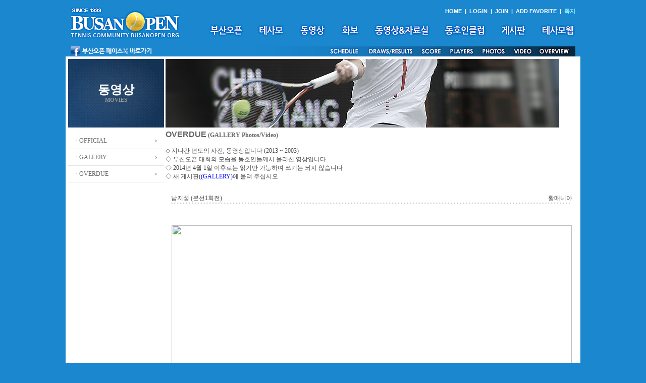

--- FILE ---
content_type: text/html
request_url: http://www.busanopen.org/Board/Board_List.php?DB=board_11&Mode=View&Num=1038&start=175&S=S&val=0&Word=
body_size: 42171
content:
<html>
<head>
<meta http-equiv="Content-Type" content="text/html; charset=euc-kr" />
<script src="/new/Scripts/AC_RunActiveContent.js" type="text/javascript"></script>
<script src='/Include/Script/Common.js'></script>
<link href="/new/basic.css" rel="stylesheet" type="text/css">
<title></title>
</head>

<body>
<script>
function togg_smenu() {
    if(smenu.style.display=="none") smenu.style.display = 'block';
    else smenu.style.display = 'none';
}
function addFavo() {
    if(document.all) // ie
        window.external.AddFavorite("http://www.busanopen.org","부산오픈(BUSAN OPEN)");
    else 
        alert("Press Ctrl - D to bookmark");
}
var m_old='';
var m_cur = 0;
function m_menu(name){
    m_cur = name;
    m_submenu=eval("menu"+name+".style");
    if(m_old!=m_submenu)
    {
        if(m_old!='')
        {
            m_old.display='none';
        }
        m_submenu.display='block';
        m_old=m_submenu;
    }
}
var e_old='';
var e_cur = 0;
function e_menu(name){
    e_cur = name;
    e_submenu=eval("emenu"+name+".style");
    if(e_old!=e_submenu)
    {
        if(e_old!='')
        {
            e_old.display='none';
        }
        e_submenu.display='block';
        e_old=e_submenu;
    }
}
</script>
<table width="1000" border="0" cellspacing="0" cellpadding="0" align="center">
  <tr>
    <td height="92" rowspan="2"><a href="/new/main.html" target="_top"><img src="/new/images/logo.gif" width="217" height="62"  alt="홈으로" border="0"/></a></td>
    <td height="22" align="right" valign="bottom"><span class="submn"><a href="/new/main.html" target="_top">HOME</a> &nbsp;|&nbsp;  
    <a href="/login.html" target="_top">LOGIN</a>  &nbsp;|&nbsp;  <a href="/join.html" target="_top">JOIN</a>
      &nbsp;|&nbsp;  <a onclick="addFavo()" style="cursor:pointer;">ADD FAVORITE</a>     &nbsp;|&nbsp;                    <a href="javascript:Message_Win('/Include/Management/Message.php')"><FONT COLOR='9CF9FF'><B>쪽지</B></FONT></a></span></td>
  </tr>
  <tr>
    <td height="45"><table border="0" cellspacing="0" cellpadding="0" align="right">
      <tr>
        <td><a href="/open_1.html" target="_top" onMouseOut="MM_swapImgRestore();m_menu('0');" onMouseOver="MM_swapImage('mn1','','/new/images/mn1_.gif',0);m_menu('1');"><img src="/new/images/mn1.gif" alt="부산오픈" id="mn1" border="0"></a></td>
        <td width="25"></td>
        <td><a href="/intro_1.html" target="_top" onMouseOut="MM_swapImgRestore();m_menu('0');" onMouseOver="MM_swapImage('mn2','','/new/images/mn2_.gif',0);m_menu('2');"><img src="/new/images/mn2.gif" alt="테사모" id="mn2" border="0"></a></td>
        <td width="25"></td>
        <td><a href="/movie_2.html" target="_top" onMouseOut="MM_swapImgRestore();m_menu('0');" onMouseOver="MM_swapImage('mn7','','/new/images/mn7_.gif',0);m_menu('3');"><img src="/new/images/mn7.gif" alt="동영상" id="mn7" border="0"></a></td>
        <td width="25"></td>
        <td><a href="/photo_2.html?cate=1" target="_top" onMouseOut="MM_swapImgRestore();m_menu('0');" onMouseOver="MM_swapImage('mn8','','/new/images/mn8_.gif',0);m_menu('4');"><img src="/new/images/mn8.gif" alt="화보" id="mn8" border="0"></a></td>
        <td width="25"></td>
        <td><a href="/data.html" target="_top" onMouseOut="MM_swapImgRestore();m_menu('0');" onMouseOver="MM_swapImage('mn3','','/new/images/mn3_.gif',0);m_menu('5');"><img src="/new/images/mn3.gif" alt="동영상&amp;자료실" id="mn3" border="0"></a></td>
        <td width="25"></td>
        <td><a href="/club_1.html" target="_top" onMouseOut="MM_swapImgRestore();m_menu('0');" onMouseOver="MM_swapImage('mn4','','/new/images/mn4_.gif',0);m_menu('6');"><img src="/new/images/mn4.gif" alt="동호인클럽" id="mn4" border="0"></a></td>
        <td width="25"></td>
        <td><a href="/Board/Board_List.php?DB=board_1" target="_top" onMouseOut="MM_swapImgRestore();m_menu('0');" onMouseOver="MM_swapImage('mn5','','/new/images/mn5_.gif',0);m_menu('7');"><img src="/new/images/mn5.gif" alt="게시판" id="mn5" border="0"></a></td>
        <td width="25"></td>
        <td><a href="/Board/Board_List.php?DB=board_17" target="_top" onMouseOut="MM_swapImgRestore();m_menu('0');" onMouseOver="MM_swapImage('mn6','','/new/images/mn6_.gif',0);m_menu('8');"><img src="/new/images/mn6.gif" alt="테사모웹" id="mn6" border="0"></a></td>
      </tr>
    </table><table border="0" align="center" cellpadding="0" cellspacing="0">
      <tr>
        <td style="position:relative;">
<div id="menu0" style="position:absolute; z-index:1; display:none;">
</div>
<div id="menu1" style="position:absolute; left:10px; top:25px; width:500px; z-index:1; display:none;" onmouseover="m_menu('1')" onmouseout="m_menu('0')">
<table><tr><td></td></tr></table>
<table border="0" bgcolor="#027CD7" cellpadding="6" cellspacing="2"><tr><td bgcolor="white">&nbsp;<a href="/open_1.html" target="_top">대회소개</a>&nbsp;|&nbsp;<a href="/open_2.html" target="_top">대회요강</a>&nbsp;|&nbsp;<a href="/open_3.html" target="_top">대회요원</a>&nbsp;|&nbsp;<a href="/open_4.html" target="_top">출전자소개</a>&nbsp;|&nbsp;<a href="/open_5.html" target="_top">경기결과</a>&nbsp;|&nbsp;<a href="/open_6.html" target="_top">역대챔피언</a>&nbsp;|&nbsp;<a href="/open_7.html" target="_top">스폰서</a>&nbsp;</td></tr></table>
</div>
<div id="menu2" style="position:absolute; left:70px; top:25px; width:500px; z-index:1; display:none;" onmouseover="m_menu('2')" onmouseout="m_menu('0')">
<table><tr><td></td></tr></table>
<table border="0" bgcolor="#027CD7" cellpadding="6" cellspacing="2"><tr><td bgcolor="white">&nbsp;<a href="/intro_1.html" target="_top">모임취지</a>&nbsp;|&nbsp;<a href="/intro_2.html" target="_top">회장인사/역대회장</a>&nbsp;|&nbsp;<a href="/intro_3.html" target="_top">구성원</a>&nbsp;|&nbsp;<a href="/intro_4.html" target="_top">정관</a>&nbsp;|&nbsp;<a href="/intro_5.html" target="_top">연락처</a>&nbsp;|&nbsp;<a href="/tesamo">정ㆍ준회원방</a>&nbsp;</td></tr></table>
</div>
<div id="menu3" style="position:absolute; left:143px; top:25px; width:500px; z-index:1; display:none;" onmouseover="m_menu('3')" onmouseout="m_menu('0')">
<table><tr><td></td></tr></table>
<table border="0" bgcolor="#027CD7" cellpadding="6" cellspacing="2"><tr><td bgcolor="white">&nbsp;<a href="/movie_1.html" target="_top">OFFICIAL</a>&nbsp;|&nbsp;<a href="/movie_2.html" target="_top">GALLERY</a>&nbsp;|&nbsp;<a href="/Board/Board_List.php?DB=board_11">OVERDUE</a>&nbsp;</td></tr></table>
</div>
<div id="menu4" style="position:absolute; left:225px; top:25px; z-index:1; display:none;" onmouseover="m_menu('4')" onmouseout="m_menu('0')">
<table><tr><td></td></tr></table>
<table border="0" bgcolor="#027CD7" cellpadding="6" cellspacing="2"><tr><td bgcolor="white">&nbsp;<a href="/photo_1.html" target="_top">OFFICIAL</a>&nbsp;|&nbsp;<a href="/photo_2.html" target="_top">GALLERY</a>&nbsp;|&nbsp;<a href="/Board/Board_List.php?DB=board_11_same">OVERDUE</a>&nbsp;</td></tr></table>
</div>
<div id="menu5" style="position:absolute; left:270px; top:25px; width:400px; z-index:1; display:none;" onmouseover="m_menu('5')" onmouseout="m_menu('0')">
<table><tr><td></td></tr></table>
<table border="0" bgcolor="#027CD7" cellpadding="6" cellspacing="2"><tr><td bgcolor="white">&nbsp;<a href="/data_1.html" target="_top">동영상</a>&nbsp;|&nbsp;<a href="/Board/Board_List.php?DB=board_56">사랑방동영상</a>&nbsp;|&nbsp;<a href="/Board/Board_List.php?DB=board_19">자료실</a>&nbsp;|&nbsp;<a href="/Board/Board_List.php?DB=board_26">선수사진</a>&nbsp;</td></tr></table>
</div>
<div id="menu6" style="position:absolute; left:620px; top:-1px; z-index:1; display:none;" onmouseover="m_menu('6')" onmouseout="m_menu('0')">

</div>
<div id="menu7" style="position:absolute; left:620px; top:-1px; z-index:1; display:none;" onmouseover="m_menu('7')" onmouseout="m_menu('0')">

</div>
<div id="menu8" style="position:absolute; left:620px; top:-1px; z-index:1; display:none;" onmouseover="m_menu('8')" onmouseout="m_menu('0')">

</div>
    </td>
      </tr>
</table></td>
  </tr>
  <tr>
    <td align="right" valign="bottom" colspan="2"><table border="0" align="center" cellpadding="0" cellspacing="0">
      <tr><td style="position:relative;">
<div id="emenu0" style="position:absolute; z-index:1; display:none;">
</div>
<div id="emenu5" style="position:absolute; left:760px; top:-32px; z-index:1; display:none;" onmouseover="e_menu('5')" onmouseout="e_menu('0')">
<table><tr><td></td></tr></table>
<table border="0" bgcolor="#027CD7" cellpadding="6" cellspacing="2"><tr><td bgcolor="white">&nbsp;<a href="/photo_1.html" target="_top">OFFICIAL</a>&nbsp;|&nbsp;<a href="/photo_2.html" target="_top">GALLERY</a>&nbsp;|&nbsp;<a href="/Board/Board_List.php?DB=board_11_same">OVERDUE</a>&nbsp;</td></tr></table>
</div>
<div id="emenu6" style="position:absolute; left:820px; top:-32px; z-index:1; display:none;" onmouseover="e_menu('6')" onmouseout="e_menu('0')">
<table><tr><td></td></tr></table>
<table border="0" bgcolor="#027CD7" cellpadding="6" cellspacing="2"><tr><td bgcolor="white">&nbsp;<a href="/movie_1.html" target="_top">OFFICIAL</a>&nbsp;|&nbsp;<a href="/movie_2.html" target="_top">GALLERY</a>&nbsp;|&nbsp;<a href="/Board/Board_List.php?DB=board_11">OVERDUE</a>&nbsp;</td></tr></table>
</div>
</td></tr>
<tr><td><img src="/new/images/s_menu.gif" usemap="#engMap" border="0"/></td></tr></table></td>
  </tr>
</table>

<map name="engMap">
  <area shape="rect" coords="510,1,572,20" href="/open_5.html?doc_num=87">
  <area shape="rect" coords="588,1,683,20" href="/open_5.html" target="_top">
  <area shape="rect" coords="690,1,738,20" href="/score_board/op.php" target="_blank">
  <area shape="rect" coords="746,1,804,20" href="/open_4.html" target="_top">
  <area shape="rect" coords="811,1,865,20" href="/photo_1.html" onMouseOut="e_menu('0');" onMouseOver="e_menu('5');">
  <area shape="rect" coords="869,1,924,20" href="/movie_1.html" onMouseOut="e_menu('0');" onMouseOver="e_menu('6');">
  <area shape="rect" coords="925,1,989,20" href="/open_1.html" target="_top">
  <area shape="rect" coords="2,0,164,20" href="http://www.facebook.com/busanopentour" target="_blank">
</map><table width="1000" border="0" cellspacing="5" cellpadding="0" bgcolor="white" align="center">
  <tr>
    <td>
    <table width="100%" border="0" cellspacing="0" cellpadding="0">
      <tr>
        <td width="190" valign="top"><table width="190" border="0" cellspacing="0" cellpadding="0">
          <tr>
            <td height="136" class="sub_tit">동영상<span class="sub_txt"><br>MOVIES</span></td>
          </tr>
          <tr>
            <td><table width="190" border="0" cellspacing="0" cellpadding="0">
              <tr>
                <td height="10"></td>
              </tr>
              <tr>
                <td class="submn_bg"><a href="/movie_1.html">ㆍOFFICIAL</a></td>
              </tr>
              <tr>
                <td class="submn_bg"><a href="/movie_2.html">ㆍGALLERY</a></td>
              </tr>
              <tr>
                <td class="submn_bg"><a href="/Board/Board_List.php?DB=board_11">ㆍOVERDUE</a></td>
              </tr>
            </table></td>
          </tr>
        </table></td>
        <td width="20">&nbsp;</td>
        <td width="780" valign="top"><img src="/new/images/main_movie.jpg"><br><table width="100%" border="0" cellspacing="0" cellpadding="0">
<tr><td width="10">	
       </td>
        <td width="760" valign="top" style="padding:5 0 0 0"> 
<script language="JavaScript">
<!--
function CheckForm()
{ 
	if (Search.Word.value=="")	{
		alert("검색어를 입력하여 주십시요");
		Search.Word.focus();
		return false;
	}	
	document.Search.submit();
	return ;
}

function CheckMemo()
{ 
	if (Memo.Comment_Name.value=="")	{
		alert("이름을 입력하여 주십시요");
		Memo.Comment_Name.focus();
		return false;
	}	
	if (Memo.Comment_Contents.value=="")	{
		alert("내용을 입력하여 주십시요");
		Memo.Comment_Contents.focus();
		return false;
	}	
	if (Memo.Comment_Name.value=="이름")	{
		alert("이름을 정확히 입력하여 주십시요");
		Memo.Comment_Name.focus();
		return false;
	}	
	if (Memo.Comment_Contents.value=="내용")	{
		alert("내용을 정확히 입력하여 주십시요");
		Memo.Comment_Contents.focus();
		return false;
	}	
	document.Search.submit();
	return ;
}

function ClearField(field){
	if (field.value == field.defaultValue) {
		field.value = "";
	}
}

function FillField(field){
	if (!field.value) {
		field.value = field.defaultValue;
	}
}

//-->
</script>
				  
<style type="text/css">
<!--
.style2 {color: #0000FF}
.style3 {
	font-size: 16px;
	font-weight: bold;
	font-family: Arial, Helvetica, sans-serif;
	color: #666666;
}
.style4 {
	color: #666666;
	font-weight: bold;
}
-->
</style>
<span class="style3">OVERDUE</span> <span class="style4">(GALLERY Photos/Video)</span><br>
<br>
<span class="style9">◇ 지나간 년도의 사진, 동영상입니다 (2013 ~ 2003)</span><span class="style2"><strong><span class="style7"><br>
</span></strong></span><span class="style9">◇</span> 부산오픈 대회의 모습을 동호인들께서 올리신 영상입니다 
        <br> 
        ◇ 2014년 4월 1일 이후로는 읽기만 가능하며 쓰기는 되지 않습니다<br>
◇ 새 게시판(<span class="style2">(GALLERY)</span>에 올려 주십시오<br>  
<BR>
<table width="100%" border="0" cellspacing="1" cellpadding="10">
  <tr>
	<td bgcolor="#FFFFFF">		
	<table width="100%" border="0" cellspacing="0" cellpadding="0">
	  <tr> 
		<td class="Title">남지성 (본선1회전)</td>
		<td align="right">
		황매니아		</td>
	  </tr>
	</table>
	<!-- 선 -->
	<table width="100%" border="0" cellspacing="0" cellpadding="0">
	  <tr> 
		<td background="../Skin/Default/line_body.gif"><img src="../Skin/Default/line_body.gif" width="4" height="2"></td>
	  </tr>
	</table>
	<br>
	<!-- 선 -->
	<!-- 내용 -->
	<table width="100%" border="0" cellspacing="0" cellpadding="0">
	  <tr> 
		<td valign=top ><P>&nbsp;</P>
<P style="TEXT-ALIGN: center"><img src="http://cfile214.uf.daum.net/image/1572A8504DCB132235BC33" class="txc-image" style="CLEAR: none; FLOAT: none" actualwidth="793" hspace="1" width="793" vspace="1" border="0" /></P>
<P> </P>
<P style="TEXT-ALIGN: center"><img src="http://cfile210.uf.daum.net/image/1572B8504DCB13203631F2" class="txc-image" style="CLEAR: none; FLOAT: none" actualwidth="530" hspace="1" width="530" vspace="1" border="0" /></P>
<P>&nbsp;</P>
<P style="TEXT-ALIGN: center"><img src="http://cfile215.uf.daum.net/image/146EB7504DCB132001FF44" class="txc-image" style="CLEAR: none; FLOAT: none" actualwidth="530" hspace="1" width="530" vspace="1" border="0" /></P>
<P>&nbsp;</P>
<P style="TEXT-ALIGN: center"><img src="http://cfile226.uf.daum.net/image/14722E504DCB13213A1254" class="txc-image" style="CLEAR: none; FLOAT: none" actualwidth="530" hspace="1" width="530" vspace="1" border="0" /></P>
<P>&nbsp;</P>
<P style="TEXT-ALIGN: center"><img src="http://cfile204.uf.daum.net/image/207303504DCB1321326FB2" class="txc-image" style="CLEAR: none; FLOAT: none" actualwidth="530" hspace="1" width="530" vspace="1" border="0" /></P>
<P>&nbsp;</P>
<P style="TEXT-ALIGN: center"><img src="http://cfile205.uf.daum.net/image/1772AD504DCB132334BEA2" class="txc-image" style="CLEAR: none; FLOAT: none" actualwidth="530" hspace="1" width="530" vspace="1" border="0" /></P>
<P>&nbsp;</P>
<P style="TEXT-ALIGN: center"><img src="http://cfile221.uf.daum.net/image/186EB8504DCB13230171F2" class="txc-image" style="CLEAR: none; FLOAT: none" actualwidth="530" hspace="1" width="530" vspace="1" border="0" /></P>
<P>&#65279;</P></td>
	  </tr>
	</table>
	<br>
	<!-- 내용 -->
	<!-- 파일/조회/작성 -->
	<table width="100%" border="0" cellspacing="0" cellpadding="0">

	  <tr>
		<td>
		파일 : 
		</td>
	  </tr>
		  <tr> 
		<td>
		조회 : 1828		</td>
	  </tr>
	  <tr>
	    <td>
		작성 : 2011년 05월 12일 07:53:34		</td>
	  </tr>
	</table>
	<!-- 파일/조회/작성 -->
    </td>
  </tr>
</table>
<!-- 수정 / 삭제 / 답글쓰기 아이콘 -->
<table width="100%" border="0" cellspacing="1" cellpadding="10">
  <tr> 
    <td bgcolor="#FFFFFF"><a href="/Board/Board_List.php?DB=board_11&Mode=Modify&Num=1038"><img src="../Skin/Default/icon_modify.gif" border="0" alt="수정"></a>
	<a href="/Board/Board_List.php?DB=board_11&Mode=Delete&Num=1038"><img src="../Skin/Default/icon_delete.gif" border="0" alt="삭제"></a>
	<a href="Board_Reply.php?DB=board_11&Num=1038&start=175"><img src="../Skin/Default/icon_reply.gif" border="0" alt="답글쓰기"></a></td>
  </tr>
</table>
<!-- 수정 / 삭제 / 답글쓰기 아이콘 -->
<!-- 선 -->
<table width="100%" border="0" cellspacing="0" cellpadding="0">
  <tr> 
    <td background="../Skin/Default/line_body.gif"><img src="../Skin/Default/line_body.gif" width="4" height="1"></td>
  </tr>
</table>
<!-- 선 -->
<!-- 한줄 코멘트 달기 -->
<!-- <font size=2>이 글에 대해서 총 <font color=blue>0</font> 분이 댓글을 남기셨습니다.</font>
 --><table width="100%" border="0" cellspacing="0" cellpadding="0" align=center valign=top>
<form name="Memo" method="post" action="Board_Process.php" onSubmit="return CheckMemo()" topmargin=0 leftmargin=0>
<input type="hidden" name="DB" value="board_11">
<input type="hidden" name="Num" value="1038">
<input type="hidden" name="Mode" value="Comment_Write">
	<input type='hidden' name='delno' value=''>
	<input type='hidden' name='m_comment' value=''>
 <tr height=1> 
<!--    <td background="../Skin/Default/title_bg.gif" width="10"><img src="../Skin/Default/title_left.gif"></td>
   <td align="center" background="../Skin/Default/title_bg.gif" width="15%"><img src="../Skin/Default/title_name.gif"></td>
   <td align="center" background="../Skin/Default/title_bg.gif" width="65%"><img src="../Skin/Default/title_subject.gif"></td>
   <td align="center" background="../Skin/Default/title_bg.gif" width="20%"><img src="../Skin/Default/title_date.gif"></td>
   <td background="../Skin/Default/title_bg.gif" align="right" width="10"><img src="../Skin/Default/title_bg.gif"></td>
   <td background="../Skin/Default/title_bg.gif" align="right" width="10"><img src="../Skin/Default/title_right.gif"></td>
 -->
 <td width="10"></td>
   <td align="center"  width="15%"></td>
   <td align="center"  width="5%"></td>
   <td align="center"  width="65%"></td>
   <td align="center"  width="15%"></td>
   <td  align="right" width="5"></td>
   <td  align="right" width="5"></td>
   </tr>


	<script language=javascript>
	function ModifyComment(seq) {
        eval('DCmt_' + seq).style.display='none';
        eval('ECmt_' + seq).style.display='inline';
	}

    function Modify(delno,seq){
			document.Memo.m_comment.value = eval('document.Memo.m_comment_'+seq).value;
		if(Memo.m_comment.value==''){
			alert('메모내용을 입력하여 주십시요');
		}else{
			document.Memo.Mode.value = 'Comment_Modify';
			document.Memo.delno.value = delno;
		    document.Memo.submit();
		}
  }
	</script>

	
	
		<tr height='40'>
		<td align=center colspan='6'>댓글을 남겨주세요.</td>
		</tr>
	

</table>	  
<!-- 캐릭터 그림-->
<table width="100%" border="0">
<tr>
<td width="70%" align="center">
<table border="0">
<tr>
<td align="center" width="10%"><img src="icon_type/c1.gif"></td>
<td align="center" width="10%"><img src="icon_type/c2.gif"></td>
<td align="center" width="10%"><img src="icon_type/c3.gif"></td>
<td align="center" width="10%"><img src="icon_type/c4.gif"></td>
<td align="center" width="10%"><img src="icon_type/c5.gif"></td>
<td align="center" width="10%"><img src="icon_type/c6.gif"></td>
</tr>
<tr>
<td align="center"><input type="radio" name="Character" value="c1" checked></td>
<td align="center"><input type="radio" name="Character" value="c2"></td>
<td align="center"><input type="radio" name="Character" value="c3"></td>
<td align="center"><input type="radio" name="Character" value="c4"></td>
<td align="center"><input type="radio" name="Character" value="c5"></td>
<td align="center"><input type="radio" name="Character" value="c6"></td>
</tr>
</table>
</td>
</tr>
</table>
<!-- 캐릭터 그림-->
<table width="100%" border="0">
<tr>
<td width="15%" align="center"><input type="text" name="Comment_Name" size="10" maxlength="10" class="input" readonly onBlur="FillField(this)"  value="닉네임"></td>
<td width="70%"><textarea name='Comment_Contents' rows='2' cols='70'></textarea></td>
<td width="15%" align="center"><input type="image" src="../Skin/Default/icon_memo.gif" border="0" alt="메모올리기" align="absmiddle" accesskey='s'></td>
</tr>
</table>
</form>
<!-- 한줄 코멘트 달기 -->
<!-- 선 -->
<table width="100%" border="0" cellspacing="0" cellpadding="0">
  <tr> 
    <td background="../Skin/Default/line_body.gif"><img src="../Skin/Default/line_body.gif" width="4" height="2"></td>
  </tr>
</table>
<p>
<!-- 선 -->


<!-- 큰 테이블 시작 -->
<table width="100%" border="0" cellspacing="0" cellpadding="0">
  <tr>
    <td>
	  <table width="100%" border="0" cellspacing="0" cellpadding="0">
        <tr> 
		  <td>전체 자료수 : 1171 건
		  </td>
		  <!--
		  <td align="right">
		  <a href="/Board/Board_List.php?DB=board_11&Mode=Modify"><img src="../Skin/Default/icon_admin.gif" border="0" alt="Admin"></a>
		  </td>
		  -->
		</tr>
	  </table>
      <table width="100%" border="0" cellspacing="0" cellpadding="0">
        <tr> 
          <td background="../Skin/Default/title_bg.gif" width="10"><img src="../Skin/Default/title_left.gif"></td>
          <td align="center" background="../Skin/Default/title_bg.gif" width="8%"><img src="../Skin/Default/title_no.gif"></td>
          
				  <td align="center" background="../Skin/Default/title_bg.gif" width="7%"><img src="../Skin/Default/title_form.gif"></td>
			            <td align="center" background="../Skin/Default/title_bg.gif"><img src="../Skin/Default/title_subject.gif"></td>
          <td align="center" background="../Skin/Default/title_bg.gif" width="15%"><img src="../Skin/Default/title_name.gif"></td>
          <td align="center" background="../Skin/Default/title_bg.gif" width="15%"><img src="../Skin/Default/title_date.gif"></td>
          <td align="center" background="../Skin/Default/title_bg.gif" width="5%"><img src="../Skin/Default/title_view.gif"></td>
          <td background="../Skin/Default/title_bg.gif" align="right" width="10"><img src="../Skin/Default/title_right.gif"></td>
        </tr>

<tr height=20> 
          <td>&nbsp;</td>
          <td align="center">996</td>
	<td align="center"><img src="icon_type/jpg.gif" border="0" alt="jeong-s2.jpg" align="absmiddle"></td>
		  
          <td>
	
	<a href="Board_List.php?DB=board_11&Mode=View&Num=1041&start=175&S=S&val=0&Word=">센터코트 정석용 본선2회전</a> &nbsp;</td>
          <td align="center">해피사랑</td>
          <td align="center">2011-05-12</td>
          <td align="center">1832</td>
          <td>&nbsp;</td>
        </tr>
	
				<tr> 
				<td colspan="8"  background="../Skin/Default/line_body.gif"><img src="../Skin/Default/line_body.gif" width="4" height="2"></td>
				</tr>
			<tr height=20> 
          <td>&nbsp;</td>
          <td align="center">995</td>
	<td align="center"><img src="icon_type/jpg.gif" border="0" alt="512b.jpg" align="absmiddle"></td>
		  
          <td>
	
	<a href="Board_List.php?DB=board_11&Mode=View&Num=1040&start=175&S=S&val=0&Word=">현재 진행중인 경기입니다.</a> &nbsp;</td>
          <td align="center">김테니</td>
          <td align="center">2011-05-12</td>
          <td align="center">1826</td>
          <td>&nbsp;</td>
        </tr>
	
				<tr> 
				<td colspan="8"  background="../Skin/Default/line_body.gif"><img src="../Skin/Default/line_body.gif" width="4" height="2"></td>
				</tr>
			<tr height=20> 
          <td>&nbsp;</td>
          <td align="center">994</td>
	<td align="center"><img src="icon_type/none.gif" border="0" alt="" align="absmiddle"></td>
		  
          <td>
	
	<a href="Board_List.php?DB=board_11&Mode=View&Num=1039&start=175&S=S&val=0&Word=">김현준(본선 1회전)</a> &nbsp;</td>
          <td align="center">황매니아</td>
          <td align="center">2011-05-12</td>
          <td align="center">1843</td>
          <td>&nbsp;</td>
        </tr>
	
				<tr> 
				<td colspan="8"  background="../Skin/Default/line_body.gif"><img src="../Skin/Default/line_body.gif" width="4" height="2"></td>
				</tr>
			<tr height=20 class='selected_td'> 
          <td>▶</td>
          <td align="center">993</td>
	<td align="center"><img src="icon_type/none.gif" border="0" alt="" align="absmiddle"></td>
		  
          <td>
	
	<a href="Board_List.php?DB=board_11&Mode=View&Num=1038&start=175&S=S&val=0&Word=">남지성 (본선1회전)</a> &nbsp;</td>
          <td align="center">황매니아</td>
          <td align="center">2011-05-12</td>
          <td align="center">1828</td>
          <td>&nbsp;</td>
        </tr>
	
				<tr> 
				<td colspan="8"  background="../Skin/Default/line_body.gif"><img src="../Skin/Default/line_body.gif" width="4" height="2"></td>
				</tr>
			<tr height=20> 
          <td>&nbsp;</td>
          <td align="center">992</td>
	<td align="center"><img src="icon_type/none.gif" border="0" alt="" align="absmiddle"></td>
		  
          <td>
	
	<a href="Board_List.php?DB=board_11&Mode=View&Num=1037&start=175&S=S&val=0&Word=">임규태, 우돔초케 (복식)</a> &nbsp;</td>
          <td align="center">황매니아</td>
          <td align="center">2011-05-12</td>
          <td align="center">1952</td>
          <td>&nbsp;</td>
        </tr>
	
				<tr> 
				<td colspan="8"  background="../Skin/Default/line_body.gif"><img src="../Skin/Default/line_body.gif" width="4" height="2"></td>
				</tr>
			<tr height=20> 
          <td>&nbsp;</td>
          <td align="center">991</td>
	<td align="center"><img src="icon_type/none.gif" border="0" alt="" align="absmiddle"></td>
		  
          <td>
	
	<a href="Board_List.php?DB=board_11&Mode=View&Num=1036&start=175&S=S&val=0&Word=">정석영 (본선1회전 센터코트)</a> &nbsp;</td>
          <td align="center">황매니아</td>
          <td align="center">2011-05-12</td>
          <td align="center">1907</td>
          <td>&nbsp;</td>
        </tr>
	
				<tr> 
				<td colspan="8"  background="../Skin/Default/line_body.gif"><img src="../Skin/Default/line_body.gif" width="4" height="2"></td>
				</tr>
			<tr height=20> 
          <td>&nbsp;</td>
          <td align="center">990</td>
	<td align="center"><img src="icon_type/none.gif" border="0" alt="" align="absmiddle"></td>
		  
          <td>
	
	<a href="Board_List.php?DB=board_11&Mode=View&Num=1035&start=175&S=S&val=0&Word="><font color=red>김영준 리턴,포,백스트록(슬로우모션)</font></a> &nbsp;</td>
          <td align="center">해피사랑</td>
          <td align="center">2011-05-11</td>
          <td align="center">1899</td>
          <td>&nbsp;</td>
        </tr>
	
				<tr> 
				<td colspan="8"  background="../Skin/Default/line_body.gif"><img src="../Skin/Default/line_body.gif" width="4" height="2"></td>
				</tr>
			<tr height=20> 
          <td>&nbsp;</td>
          <td align="center">989</td>
	<td align="center"><img src="icon_type/none.gif" border="0" alt="" align="absmiddle"></td>
		  
          <td>
	
	<a href="Board_List.php?DB=board_11&Mode=View&Num=1034&start=175&S=S&val=0&Word="><font color=red>정기수선수 서브,스트록 슬로우모션(왼손잡이) </font></a> &nbsp;</td>
          <td align="center">해피사랑</td>
          <td align="center">2011-05-11</td>
          <td align="center">1870</td>
          <td>&nbsp;</td>
        </tr>
	
				<tr> 
				<td colspan="8"  background="../Skin/Default/line_body.gif"><img src="../Skin/Default/line_body.gif" width="4" height="2"></td>
				</tr>
			<tr height=20> 
          <td>&nbsp;</td>
          <td align="center">988</td>
	<td align="center"><img src="icon_type/none.gif" border="0" alt="" align="absmiddle"></td>
		  
          <td>
	
	<a href="Board_List.php?DB=board_11&Mode=View&Num=1033&start=175&S=S&val=0&Word=">Interview _ Toshihide Matsui</a> &nbsp;</td>
          <td align="center">iharmony</td>
          <td align="center">2011-05-11</td>
          <td align="center">1880</td>
          <td>&nbsp;</td>
        </tr>
	
				<tr> 
				<td colspan="8"  background="../Skin/Default/line_body.gif"><img src="../Skin/Default/line_body.gif" width="4" height="2"></td>
				</tr>
			<tr height=20> 
          <td>&nbsp;</td>
          <td align="center">987</td>
	<td align="center"><img src="icon_type/none.gif" border="0" alt="" align="absmiddle"></td>
		  
          <td>
	
	<a href="Board_List.php?DB=board_11&Mode=View&Num=1032&start=175&S=S&val=0&Word=">비도오고해서...휴식중..</a> &nbsp;</td>
          <td align="center">해피사랑</td>
          <td align="center">2011-05-11</td>
          <td align="center">1890</td>
          <td>&nbsp;</td>
        </tr>
	
				<tr> 
				<td colspan="8"  background="../Skin/Default/line_body.gif"><img src="../Skin/Default/line_body.gif" width="4" height="2"></td>
				</tr>
			<tr height=20> 
          <td>&nbsp;</td>
          <td align="center">986</td>
	<td align="center"><img src="icon_type/none.gif" border="0" alt="" align="absmiddle"></td>
		  
          <td>
	
	<a href="Board_List.php?DB=board_11&Mode=View&Num=1031&start=175&S=S&val=0&Word=">즐거운 부산오픈 이모저모  (대회 4일째 )</a> &nbsp;</td>
          <td align="center">황매니아</td>
          <td align="center">2011-05-11</td>
          <td align="center">1895</td>
          <td>&nbsp;</td>
        </tr>
	
				<tr> 
				<td colspan="8"  background="../Skin/Default/line_body.gif"><img src="../Skin/Default/line_body.gif" width="4" height="2"></td>
				</tr>
			<tr height=20> 
          <td>&nbsp;</td>
          <td align="center">985</td>
	<td align="center"><img src="icon_type/gif.gif" border="0" alt="a-4.gif" align="absmiddle"></td>
		  
          <td>
	
	<a href="Board_List.php?DB=board_11&Mode=View&Num=1030&start=175&S=S&val=0&Word=">2011-WELCOME PARTY-4</a> &nbsp;</td>
          <td align="center">사랑</td>
          <td align="center">2011-05-11</td>
          <td align="center">1990</td>
          <td>&nbsp;</td>
        </tr>
	
				<tr> 
				<td colspan="8"  background="../Skin/Default/line_body.gif"><img src="../Skin/Default/line_body.gif" width="4" height="2"></td>
				</tr>
			<tr height=20> 
          <td>&nbsp;</td>
          <td align="center">984</td>
	<td align="center"><img src="icon_type/gif.gif" border="0" alt="a-3.gif" align="absmiddle"></td>
		  
          <td>
	
	<a href="Board_List.php?DB=board_11&Mode=View&Num=1029&start=175&S=S&val=0&Word=">2011-WELCOME PARTY-3</a> &nbsp;</td>
          <td align="center">사랑</td>
          <td align="center">2011-05-11</td>
          <td align="center">1909</td>
          <td>&nbsp;</td>
        </tr>
	
				<tr> 
				<td colspan="8"  background="../Skin/Default/line_body.gif"><img src="../Skin/Default/line_body.gif" width="4" height="2"></td>
				</tr>
			<tr height=20> 
          <td>&nbsp;</td>
          <td align="center">983</td>
	<td align="center"><img src="icon_type/gif.gif" border="0" alt="a-2.gif" align="absmiddle"></td>
		  
          <td>
	
	<a href="Board_List.php?DB=board_11&Mode=View&Num=1028&start=175&S=S&val=0&Word=">2011-WELCOME PARTY-2</a> &nbsp;</td>
          <td align="center">사랑</td>
          <td align="center">2011-05-11</td>
          <td align="center">1762</td>
          <td>&nbsp;</td>
        </tr>
	
				<tr> 
				<td colspan="8"  background="../Skin/Default/line_body.gif"><img src="../Skin/Default/line_body.gif" width="4" height="2"></td>
				</tr>
			<tr height=20> 
          <td>&nbsp;</td>
          <td align="center">982</td>
	<td align="center"><img src="icon_type/gif.gif" border="0" alt="a-1.gif" align="absmiddle"></td>
		  
          <td>
	
	<a href="Board_List.php?DB=board_11&Mode=View&Num=1027&start=175&S=S&val=0&Word=">2011-WELCOME PARTY-1</a> &nbsp;</td>
          <td align="center">사랑</td>
          <td align="center">2011-05-11</td>
          <td align="center">1808</td>
          <td>&nbsp;</td>
        </tr>
	
				<tr> 
				<td colspan="8"  background="../Skin/Default/line_body.gif"><img src="../Skin/Default/line_body.gif" width="4" height="2"></td>
				</tr>
			<tr height=20> 
          <td>&nbsp;</td>
          <td align="center">981</td>
	<td align="center"><img src="icon_type/none.gif" border="0" alt="" align="absmiddle"></td>
		  
          <td>
	
	<a href="Board_List.php?DB=board_11&Mode=View&Num=1026&start=175&S=S&val=0&Word="><font color=red>정홍,남지성 복식3세트 슈퍼타이브레이크</font></a> &nbsp;</td>
          <td align="center">해피사랑</td>
          <td align="center">2011-05-11</td>
          <td align="center">2024</td>
          <td>&nbsp;</td>
        </tr>
	
				<tr> 
				<td colspan="8"  background="../Skin/Default/line_body.gif"><img src="../Skin/Default/line_body.gif" width="4" height="2"></td>
				</tr>
			<tr height=20> 
          <td>&nbsp;</td>
          <td align="center">980</td>
	<td align="center"><img src="icon_type/none.gif" border="0" alt="" align="absmiddle"></td>
		  
          <td>
	
	<a href="Board_List.php?DB=board_11&Mode=View&Num=1025&start=175&S=S&val=0&Word="><font color=red>2011부산오픈,정홍,남지성 복식1회전 2세트(full)</font></a> &nbsp;</td>
          <td align="center">해피사랑</td>
          <td align="center">2011-05-11</td>
          <td align="center">1859</td>
          <td>&nbsp;</td>
        </tr>
	
				<tr> 
				<td colspan="8"  background="../Skin/Default/line_body.gif"><img src="../Skin/Default/line_body.gif" width="4" height="2"></td>
				</tr>
			<tr height=20> 
          <td>&nbsp;</td>
          <td align="center">979</td>
	<td align="center"><img src="icon_type/none.gif" border="0" alt="" align="absmiddle"></td>
		  
          <td>
	
	<a href="Board_List.php?DB=board_11&Mode=View&Num=1024&start=175&S=S&val=0&Word="><font color=red>정석영1회전1세트 맛보기</font></a> &nbsp;</td>
          <td align="center">해피사랑</td>
          <td align="center">2011-05-11</td>
          <td align="center">1867</td>
          <td>&nbsp;</td>
        </tr>
	
				<tr> 
				<td colspan="8"  background="../Skin/Default/line_body.gif"><img src="../Skin/Default/line_body.gif" width="4" height="2"></td>
				</tr>
			<tr height=20> 
          <td>&nbsp;</td>
          <td align="center">978</td>
	<td align="center"><img src="icon_type/jpg.gif" border="0" alt="511.jpg" align="absmiddle"></td>
		  
          <td>
	
	<a href="Board_List.php?DB=board_11&Mode=View&Num=1023&start=175&S=S&val=0&Word=">센터코트에서</a> &nbsp;</td>
          <td align="center">김테니</td>
          <td align="center">2011-05-11</td>
          <td align="center">1900</td>
          <td>&nbsp;</td>
        </tr>
	
				<tr> 
				<td colspan="8"  background="../Skin/Default/line_body.gif"><img src="../Skin/Default/line_body.gif" width="4" height="2"></td>
				</tr>
			<tr height=20> 
          <td>&nbsp;</td>
          <td align="center">977</td>
	<td align="center"><img src="icon_type/none.gif" border="0" alt="" align="absmiddle"></td>
		  
          <td>
	
	<a href="Board_List.php?DB=board_11&Mode=View&Num=1022&start=175&S=S&val=0&Word=">관중 (복식경기2번코트)</a> &nbsp;</td>
          <td align="center">황매니아</td>
          <td align="center">2011-05-11</td>
          <td align="center">1801</td>
          <td>&nbsp;</td>
        </tr>
	
				<tr> 
				<td colspan="8"  background="../Skin/Default/line_body.gif"><img src="../Skin/Default/line_body.gif" width="4" height="2"></td>
				</tr>
			<tr height=20> 
          <td>&nbsp;</td>
          <td align="center">976</td>
	<td align="center"><img src="icon_type/none.gif" border="0" alt="" align="absmiddle"></td>
		  
          <td>
	
	<a href="Board_List.php?DB=board_11&Mode=View&Num=1021&start=175&S=S&val=0&Word=">선수단 환영만찬 5월 9일 (센텀호텔 헤라홀 )</a> &nbsp;</td>
          <td align="center">황매니아</td>
          <td align="center">2011-05-10</td>
          <td align="center">2262</td>
          <td>&nbsp;</td>
        </tr>
	
				<tr> 
				<td colspan="8"  background="../Skin/Default/line_body.gif"><img src="../Skin/Default/line_body.gif" width="4" height="2"></td>
				</tr>
			<tr height=20> 
          <td>&nbsp;</td>
          <td align="center">975</td>
	<td align="center"><img src="icon_type/jpg.gif" border="0" alt="4949.jpg" align="absmiddle"></td>
		  
          <td>
	
	<a href="Board_List.php?DB=board_11&Mode=View&Num=1020&start=175&S=S&val=0&Word=">부산오픈을 사랑합니다</a> &nbsp;</td>
          <td align="center">김테니</td>
          <td align="center">2011-05-10</td>
          <td align="center">1815</td>
          <td>&nbsp;</td>
        </tr>
	
				<tr> 
				<td colspan="8"  background="../Skin/Default/line_body.gif"><img src="../Skin/Default/line_body.gif" width="4" height="2"></td>
				</tr>
			<tr height=20> 
          <td>&nbsp;</td>
          <td align="center">974</td>
	<td align="center"><img src="icon_type/none.gif" border="0" alt="" align="absmiddle"></td>
		  
          <td>
	
	<a href="Board_List.php?DB=board_11&Mode=View&Num=1019&start=175&S=S&val=0&Word=">야야 그만해...</a> &nbsp;</td>
          <td align="center">다가가다</td>
          <td align="center">2011-05-10</td>
          <td align="center">1814</td>
          <td>&nbsp;</td>
        </tr>
	
				<tr> 
				<td colspan="8"  background="../Skin/Default/line_body.gif"><img src="../Skin/Default/line_body.gif" width="4" height="2"></td>
				</tr>
			<tr height=20> 
          <td>&nbsp;</td>
          <td align="center">973</td>
	<td align="center"><img src="icon_type/jpg.gif" border="0" alt="0510212018801999.jpg" align="absmiddle"></td>
		  
          <td>
	
	<a href="Board_List.php?DB=board_11&Mode=View&Num=1018&start=175&S=S&val=0&Word=">부산오픈 단골 남자 찍사</a> <B>[1]</B> &nbsp; </td>
          <td align="center">은별</td>
          <td align="center">2011-05-10</td>
          <td align="center">1824</td>
          <td>&nbsp;</td>
        </tr>
	
				<tr> 
				<td colspan="8"  background="../Skin/Default/line_body.gif"><img src="../Skin/Default/line_body.gif" width="4" height="2"></td>
				</tr>
			<tr height=20> 
          <td>&nbsp;</td>
          <td align="center">972</td>
	<td align="center"><img src="icon_type/jpg.gif" border="0" alt="jeongSK.jpg" align="absmiddle"></td>
		  
          <td>
	
	<a href="Board_List.php?DB=board_11&Mode=View&Num=1017&start=175&S=S&val=0&Word=">정석영 본선 2회전 진출</a> &nbsp;</td>
          <td align="center">해피사랑</td>
          <td align="center">2011-05-10</td>
          <td align="center">1794</td>
          <td>&nbsp;</td>
        </tr>
	
				<tr> 
				<td colspan="8"  background="../Skin/Default/line_body.gif"><img src="../Skin/Default/line_body.gif" width="4" height="2"></td>
				</tr>
			
      </table>
	  <br>
	  <!-- 밑바닥 라인 -->
  	  <table width="100%" border="0" cellspacing="0" cellpadding="0">
	   <tr>
	    <td background="../Skin/Default/line_bottom.gif"><img src="../Skin/Default/line_bottom.gif"></td>
	   </tr>
	  </table>
	  <!-- 밑바닥 라인 -->
	  <br>
	  <table width="100%" border="0" cellspacing="0" cellpadding="0">
	   <tr>
	    <td align="center">
<a href='/Board/Board_List.php?DB=board_11&start=0&S=S&val=0&Word='><font
size=2>[1]</a></font><a href='/Board/Board_List.php?DB=board_11&start=25&S=S&val=0&Word='><font
size=2>[2]</a></font><a href='/Board/Board_List.php?DB=board_11&start=50&S=S&val=0&Word='><font
size=2>[3]</a></font><a href='/Board/Board_List.php?DB=board_11&start=75&S=S&val=0&Word='><font
size=2>[4]</a></font><a href='/Board/Board_List.php?DB=board_11&start=100&S=S&val=0&Word='><font
size=2>[5]</a></font><a href='/Board/Board_List.php?DB=board_11&start=125&S=S&val=0&Word='><font
size=2>[6]</a></font><a href='/Board/Board_List.php?DB=board_11&start=150&S=S&val=0&Word='><font
size=2>[7]</a></font><font size=2 color=red><b>[8]</b></font><a href='/Board/Board_List.php?DB=board_11&start=200&S=S&val=0&Word='><font
size=2>[9]</a></font><a href='/Board/Board_List.php?DB=board_11&start=225&S=S&val=0&Word='><font
size=2>[10]</a></font><a href='/Board/Board_List.php?DB=board_11&start=250&S=S&val=0&Word='>[next]</a>	    </td>
	   </tr>
	 </table>
<!-- 마지막 버튼 -->
	<form action="/Board/Board_List.php" method="post" name="Search" onSubmit="return CheckForm()">
	<input type="hidden" name="S" value="S">
	<input type="hidden" name="DB" value="board_11">
	  <table width="100%" border="0" cellspacing="0" cellpadding="0">
	   <tr>
	    <td>		
		<a href="Board_Write.php?DB=board_11"><img src="../Skin/Default/icon_write.gif" border="0" alt="글쓰기"></a>
		</td>
	    <td align="center">
		<input type="checkbox" name="Name" value="1" >이름
		<input type="checkbox" name="Title" value="2" >제목
		<input type="checkbox" name="Contents" value="4" >내용
		<input type="text" name="Word" class="input">
		<input type="image" src="../Skin/Default/icon_search.gif" border="0" alt="Search" align="absmiddle">		
		</td>
		<td align=right>
		<a href="Board_List.php?DB=board_11"><img src="../Skin/Default/icon_list.gif" border="0" alt="목록으로"></a>
		</td>
	   </tr>
	  </table>
	</form>
	<!-- 큰 테이블 마감 -->
	</td>
  </tr>
</table>
					  </td>
                    </tr>
                  </table>

<br><br>
</td>
      </tr>
    </table>
</td>
  </tr>
</table>
<table width="1000" border="0" cellspacing="0" cellpadding="0" align="center">
  <tr>
    <td><img src="/new/images/bottom.gif"  alt="" width="1000" height="81" usemap="#bottMap" border="0"/></td>
  </tr>
</table>
<map name="bottMap">
  <area shape="rect" coords="231,9,319,28" href="#">
  <area shape="rect" coords="335,9,383,28" href="#">
  <area shape="rect" coords="397,9,446,28" href="#">
  <area shape="rect" coords="459,9,508,28" href="#">
</map>
<script>
  (function(i,s,o,g,r,a,m){i['GoogleAnalyticsObject']=r;i[r]=i[r]||function(){
  (i[r].q=i[r].q||[]).push(arguments)},i[r].l=1*new Date();a=s.createElement(o),
  m=s.getElementsByTagName(o)[0];a.async=1;a.src=g;m.parentNode.insertBefore(a,m)
  })(window,document,'script','//www.google-analytics.com/analytics.js','ga');
  ga('create', 'UA-58790726-1', 'auto');
  ga('create', 'UA-57703485-1', 'auto');

  ga('send', 'pageview');

</script>
</body>
</html>

--- FILE ---
content_type: application/javascript
request_url: http://www.busanopen.org/Include/Script/Common.js
body_size: 3084
content:
function MM_swapImgRestore() { //v3.0
  var i,x,a=document.MM_sr; for(i=0;a&&i<a.length&&(x=a[i])&&x.oSrc;i++) x.src=x.oSrc;
}

function MM_preloadImages() { //v3.0
  var d=document; if(d.images){ if(!d.MM_p) d.MM_p=new Array();
    var i,j=d.MM_p.length,a=MM_preloadImages.arguments; for(i=0; i<a.length; i++)
    if (a[i].indexOf("#")!=0){ d.MM_p[j]=new Image; d.MM_p[j++].src=a[i];}}
}

function MM_findObj(n, d) { //v4.0
  var p,i,x;  if(!d) d=document; if((p=n.indexOf("?"))>0&&parent.frames.length) {
    d=parent.frames[n.substring(p+1)].document; n=n.substring(0,p);}
  if(!(x=d[n])&&d.all) x=d.all[n]; for (i=0;!x&&i<d.forms.length;i++) x=d.forms[i][n];
  for(i=0;!x&&d.layers&&i<d.layers.length;i++) x=MM_findObj(n,d.layers[i].document);
  if(!x && document.getElementById) x=document.getElementById(n); return x;
}

function MM_swapImage() { //v3.0
  var i,j=0,x,a=MM_swapImage.arguments; document.MM_sr=new Array; for(i=0;i<(a.length-2);i+=3)
   if ((x=MM_findObj(a[i]))!=null){document.MM_sr[j++]=x; if(!x.oSrc) x.oSrc=x.src; x.src=a[i+2];}
}

function MoveClub_main() {    
    var ClubName = document.myForm.myClub.options[document.myForm.myClub.selectedIndex].value;    
    if( ClubName == '' ) return false;
    var url = "./" + ClubName;    
    window.open(url,'_top','menubar=yes,location=yes,status=yes,toolbar=yes,resizable=yes,scrollbars=yes;');
     return true;
}

function MoveClub_sub() {    
    var ClubName = document.Login_Form.myClub.options[document.Login_Form.myClub.selectedIndex].value;    
    if( ClubName == '' ) return false;
    var url = "../" + ClubName;    
    window.open(url,'_top','menubar=yes,location=yes,status=yes,toolbar=yes,resizable=yes,scrollbars=yes;');
     return true;
}

function Message_Win(ref) {
        var window_left = (screen.width-640)/2;
        var window_top = (screen.height-480)/2;
        window.open(ref,"MessageWin",'width=550,height=400,status=no,scrollbars=yes,top=' + window_top + ',left=' + window_left + ''
);
}

function Postal_Window2(ref) {
	var window_left = (screen.width-640)/2;
	var window_top = (screen.height-480)/2;
	window.open(ref,"checkIDWin",'width=550,height=400,status=no,scrollbars=yes,top=' + window_top + ',left=' + window_left + '');
}
function delete_msg(ref) {
	var window_left = (screen.width-640)/2;
	var window_top = (screen.height-480)/2;
	window.open(ref,"checkIDWin",'width=400,height=230,status=no,scrollbars=yes,top=' + window_top + ',left=' + window_left + '');
}
function fork() {
        var alert_msg="요령\n\n1. 항목 중 하나를 체크합니다.\n2. 다시 투표하기를 누른다.";
        var checkedButton = "";
        var i;
        for (i = 0; i < document.Pollcheck.checknum.length ; i++)
        {
                if (document.Pollcheck.checknum[i].checked)
                {
                        checkedButton = i+1;
                        checkedButton=document.Pollcheck.checknum[i].value;
                }
        }
        if(checkedButton=="")
        {
                alert(alert_msg);
                return;
        }
        document.Pollcheck.submit();
}
